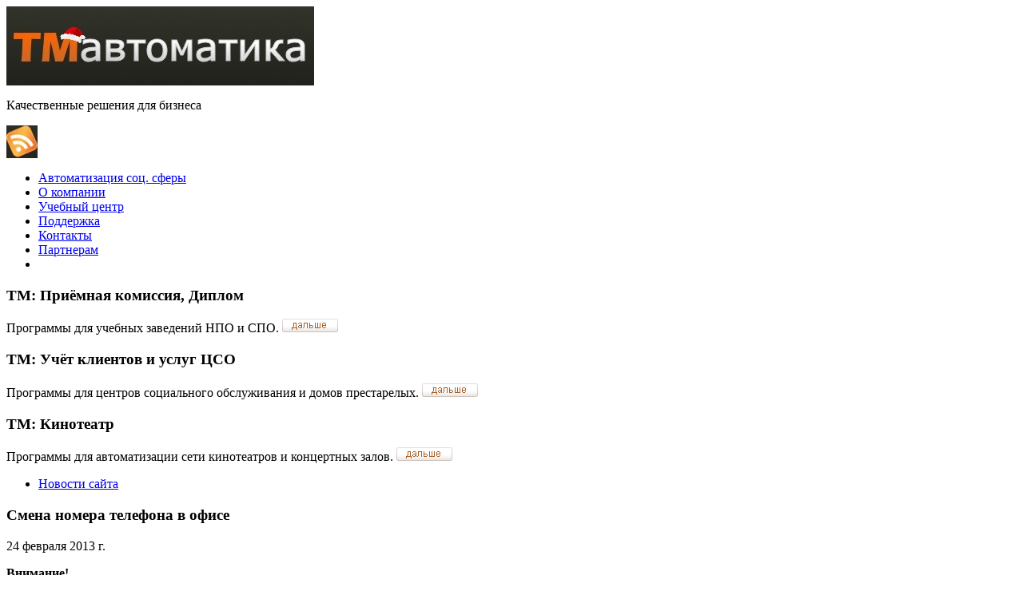

--- FILE ---
content_type: text/html; charset=utf-8
request_url: https://tmavt.ru/news/n24/
body_size: 3259
content:

<!DOCTYPE>
<html>
<head>
<title>Смена номера телефона в офисе</title>
<meta charset="utf-8">
<link rel="apple-touch-icon" sizes="180x180" href="/images/apple-touch-icon.png?v=00r93vL7xw">
<link rel="icon" type="image/png" sizes="32x32" href="/images/favicon-32x32.png?v=00r93vL7xw">
<link rel="icon" type="image/png" sizes="16x16" href="/images/favicon-16x16.png?v=00r93vL7xw">
<link rel="manifest" href="/images/manifest.json?v=00r93vL7xw">
<link rel="mask-icon" href="/images/safari-pinned-tab.svg?v=00r93vL7xw" color="#5bbad5">
<link rel="shortcut icon" href="/images/favicon.ico?v=00r93vL7xw">
<meta name="msapplication-config" content="/images/browserconfig.xml?v=00r93vL7xw">
<meta name="theme-color" content="#ffffff">
<meta name="yandex-tableau-widget" content="logo=https://tmavt.ru/images/logo.jpg, color=#5bbad5" />
<link rel="stylesheet" type="text/css" href="/css/style.css" />
<link rel="alternate" type="application/rss+xml" title="RSS 2.0" href="/rss/newsRss.aspx" />
<link rel="canonical" href="http://tmavt.ru/news/n24/"/>
<!-- Yandex.Metrika counter -->
<script type="text/javascript" >
   (function(m,e,t,r,i,k,a){m[i]=m[i]||function(){(m[i].a=m[i].a||[]).push(arguments)};
   m[i].l=1*new Date();k=e.createElement(t),a=e.getElementsByTagName(t)[0],k.async=1,k.src=r,a.parentNode.insertBefore(k,a)})
   (window, document, "script", "https://mc.yandex.ru/metrika/tag.js", "ym");

   ym(60932257, "init", {
        clickmap:true,
        trackLinks:true,
        accurateTrackBounce:true
   });
</script>
<noscript><div><img src="https://mc.yandex.ru/watch/60932257" style="position:absolute; left:-9999px;" alt="" /></div></noscript>
<!-- /Yandex.Metrika counter -->
	
	<script type="text/javascript" src="https://ajax.googleapis.com/ajax/libs/jquery/1.8.3/jquery.min.js"></script>
	<script type="text/javascript" src="/scripts/jquery.lightbox-0.5.pack.js"></script>
	<link rel="stylesheet" type="text/css" href="/css/jquery.lightbox-0.5.css" media="screen" />
<script type="text/javascript">
		$(function() {
			$("a[rel~='lightbox']").lightBox();
		});
</script>

<meta name='description'/>
<meta name='keywords'/>

<meta property="og:site_name" content="ТМ Автоматика">
<meta property="og:title" content="Смена номера телефона в офисе">
<meta name="twitter:image" content="/images/android-chrome-512x512.png">
<meta property="og:description" />

</head>

<body>
	<div id="header">
		<div class="inside">
			<a href="/" class="logo"><img src="/images/logo-n.jpg" alt="" width="385" height="99" /></a>
			<p class="slogan">Качественные решения для бизнеса</p>
			<a href="/rss/newsRss.aspx" class="rss"><img src="/images/rss.jpg" alt="" width="39" height="41" /></a>
			<div id="candle1"></div>
		</div>
		<div id="menu">
			<div class="inside">
			    <ul>
            <li>
                <a href="/avtomatizafiya-sofial-noi-sfery/">Автоматизация соц. сферы</a>
            </li>
            <li>
                <a href="/about/">О компании</a>
            </li>
            <li>
                <a href="/study/">Учебный центр</a>
            </li>
            <li>
                <a href="/support/">Поддержка</a>
            </li>
            <li>
                <a href="/contact-us/">Контакты</a>
            </li>
            <li>
                <a href="/partners/">Партнерам</a>
            </li>
            <li>
                <a href="/sitemap/"></a>
            </li>
    </ul>
				<div id="candle2"></div>
			</div>
		</div>
 	 </div>
	
	 <div id="blocks">
	 	<div class="inside">
        <div class="block1">
			<h3>ТМ: Приёмная комиссия, Диплом</h3>
			<span>Программы для учебных заведений НПО и СПО.</span>
                <a href="/priemnaya-komissiya/tm-priemnaya-komissiya-i-uchebnaya-chast/">
                    <img src="/images/more.gif" alt="" width="70" height="17" />
                </a>
		</div>		
		<div class="block2">
			<h3>ТМ: Учёт клиентов и услуг ЦСО</h3>
			<span>Программы для центров социального обслуживания и домов престарелых.</span>
                <a href="/center-socialnogo-obsluzhivaniya/tm-cso-index/">
                    <img src="/images/more.gif" alt="" width="70" height="17" />
                </a>
		</div>		
		<div class="block3">
			<h3>ТМ: Кинотеатр</h3>
			<span>Программы для автоматизации сети кинотеатров и концертных залов.</span>
                <a href="/cinema/tm-cinema-description/">
                    <img src="/images/more.gif" alt="" width="70" height="17" />
                </a>
		</div>
		</div>
	 </div>
	 <div id="main">
	 	 <div class="inside">
	 	    

	<div id="breadcrumb"><ul>
        
            <li class="first"><a href="/news/">Новости сайта</a></li>

        
        
    </ul></div>
	<div class="news">
		<h3>Смена номера телефона в офисе</h3>
		<p>24 февраля 2013 г.</p>
		<p><strong>Внимание!</strong></p>
<p>У нас поменялся номер городского телефона. Наш новый номер 8 (863) 256-95-90</p>
	</div>

		 </div>
	 </div>

	<div id="footer">
		<div class="inside">
			<div class="left">
				<a href="https://ok.ru/tmavt" target="_blank"><img src="https://www.tmavt.ru/DL/eml/ok.png" alt="OK" width="46" height="46" /></a>
				<a href="https://vk.com/tmavtkino"><img src="https://www.tmavt.ru/DL/eml/vk.png" alt="VK" width="46" height="46" /></a>
				<a href="tel:+78632569590">8 (863) 256-95-90</a>
				<a href="mailto:support@tmavt.ru">support@tmavt.ru</a>
			</div>
			<div class="right">
				<p><a href="https://tmavt.ru/privacy/">Политика конфиденциальности</a> &nbsp;&nbsp;&nbsp;&nbsp;&nbsp; ООО ТМ
					автоматика © 2011-2025</p>
			</div>
		</div>
	</div>
	
	<script data-skip-moving="true">
        (function(w,d,u,b){
                s=d.createElement('script');r=1*new Date();s.async=1;s.src=u+'?'+r;
                h=d.getElementsByTagName('script')[0];h.parentNode.insertBefore(s,h);
        })(window,document,'https://cdn.bitrix24.ru/b2757021/crm/site_button/loader_2_hi0jgq.js');
    </script>

    <script type="text/javascript" 
        id="cookieinfo" 
        src="/scripts/cookieinfo.min.js"
        data-bg="#20221B"
        data-fg="#FFFFFF"
        data-link="#F97909"
        data-divlinkbg="#F97909"
        data-divlink="#FFFFFF"
        data-font-size="13px"
        data-message="Этот сайт использует cookie для хранения данных. Продолжая использовать сайт, Вы даете свое согласие на работу с этими файлами."
        data-moreinfo="https://tmavt.ru/privacy/"
        data-linkmsg="Политика конфиденциальности"
        data-close-text="Принимаю">
        </script>
</body>
</html>